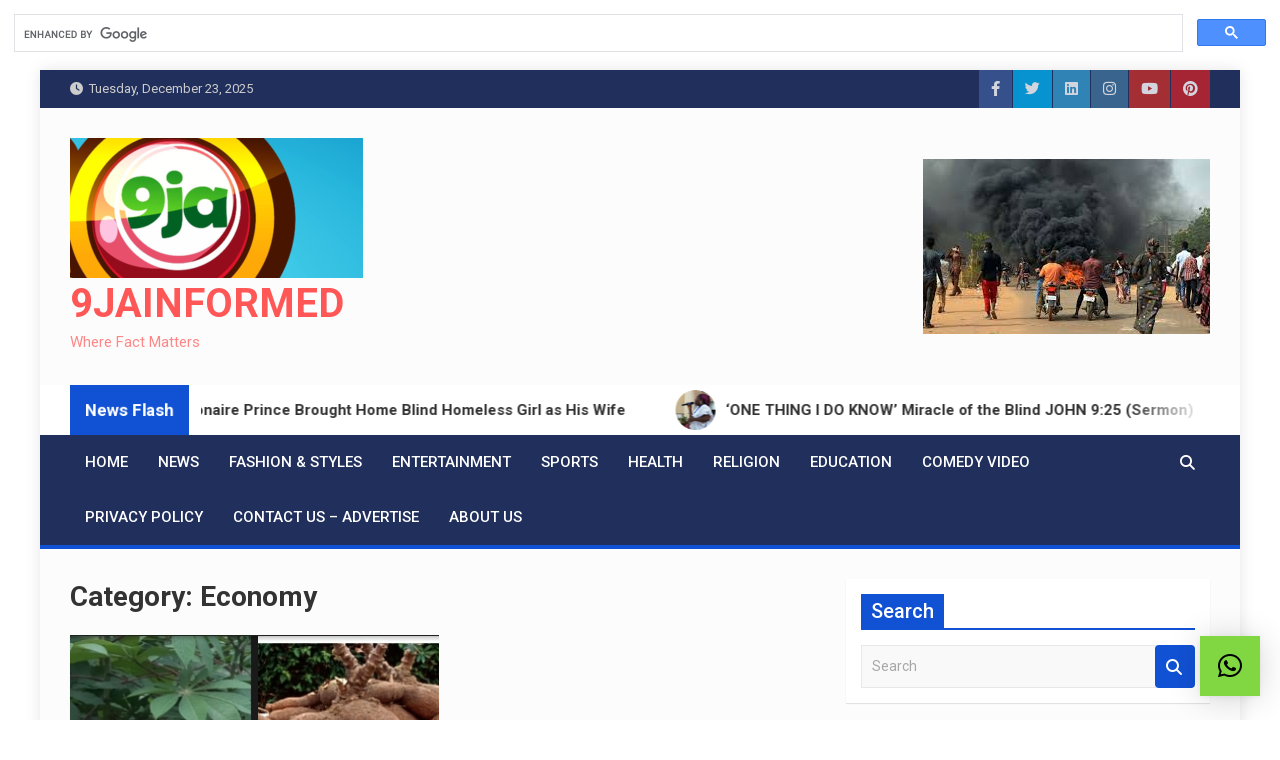

--- FILE ---
content_type: text/html; charset=utf-8
request_url: https://www.google.com/recaptcha/api2/aframe
body_size: 114
content:
<!DOCTYPE HTML><html><head><meta http-equiv="content-type" content="text/html; charset=UTF-8"></head><body><script nonce="EF-aQFsCF9S1lh8zdzVn2A">/** Anti-fraud and anti-abuse applications only. See google.com/recaptcha */ try{var clients={'sodar':'https://pagead2.googlesyndication.com/pagead/sodar?'};window.addEventListener("message",function(a){try{if(a.source===window.parent){var b=JSON.parse(a.data);var c=clients[b['id']];if(c){var d=document.createElement('img');d.src=c+b['params']+'&rc='+(localStorage.getItem("rc::a")?sessionStorage.getItem("rc::b"):"");window.document.body.appendChild(d);sessionStorage.setItem("rc::e",parseInt(sessionStorage.getItem("rc::e")||0)+1);localStorage.setItem("rc::h",'1767046132689');}}}catch(b){}});window.parent.postMessage("_grecaptcha_ready", "*");}catch(b){}</script></body></html>

--- FILE ---
content_type: application/javascript; charset=utf-8
request_url: https://fundingchoicesmessages.google.com/f/AGSKWxU3QYX8753F-jZCuRS-QTfCe4-zNQZ2JVKoblFdH5KKyyx09i_YTekCLiTYNM0KNGpwSUYKlPhiPQflFOjOAtCc4wYAy2nAcIu764Wtp339-DxtdLPbUjwH4vKT_Ng6bIQAM3lvwi07HoyN6Pp4rIqgsnSPblNrRSP__IbQj-9yxaruZTWk5pPW0bio/_-ads3.jpg.ads2-/putl.php?/box_ad_/adjson.
body_size: -1286
content:
window['780d3137-5120-422c-8d4d-32d5046c1d55'] = true;